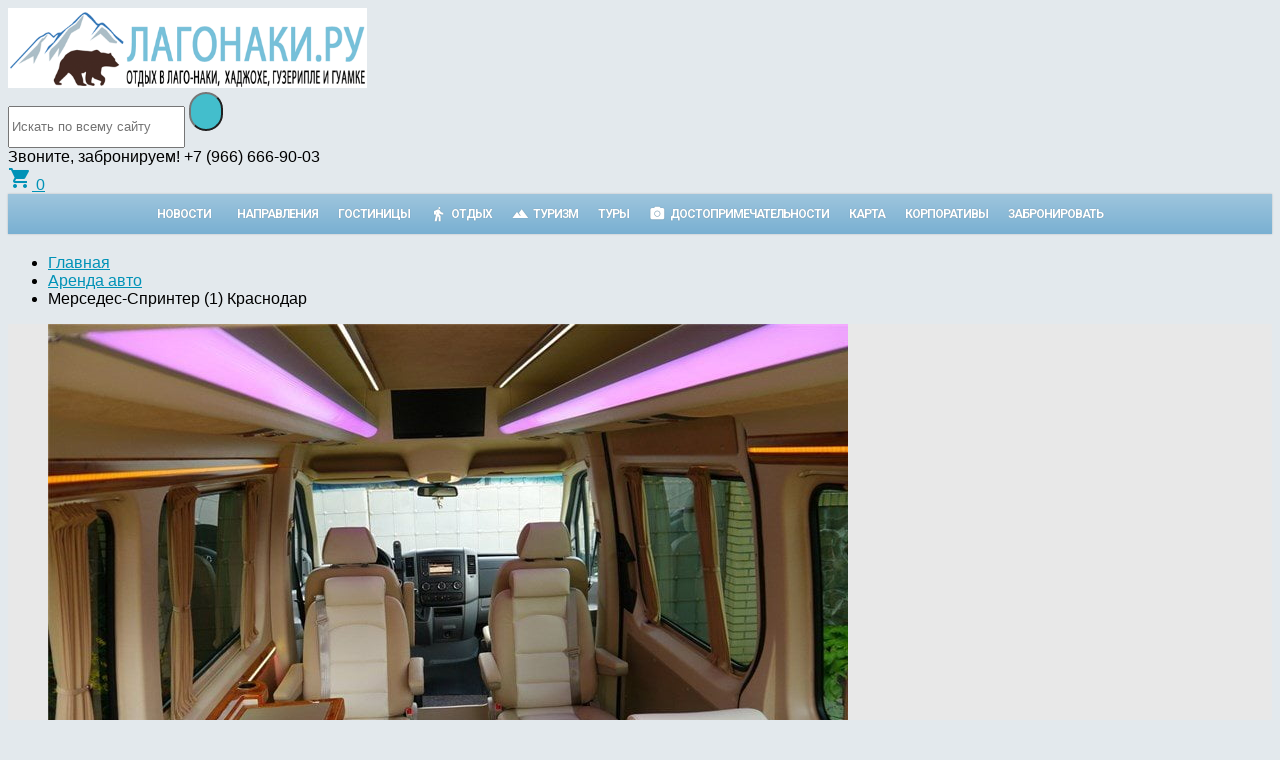

--- FILE ---
content_type: text/html; charset=utf-8
request_url: https://www.google.com/recaptcha/api2/anchor?ar=1&k=6LdUGq0UAAAAAIVJH3hP1TtDDftWEFanYuEHUJbs&co=aHR0cHM6Ly9sYWdvbmFraS5ydTo0NDM.&hl=en&v=PoyoqOPhxBO7pBk68S4YbpHZ&size=normal&anchor-ms=20000&execute-ms=30000&cb=qj22xrgokptb
body_size: 49457
content:
<!DOCTYPE HTML><html dir="ltr" lang="en"><head><meta http-equiv="Content-Type" content="text/html; charset=UTF-8">
<meta http-equiv="X-UA-Compatible" content="IE=edge">
<title>reCAPTCHA</title>
<style type="text/css">
/* cyrillic-ext */
@font-face {
  font-family: 'Roboto';
  font-style: normal;
  font-weight: 400;
  font-stretch: 100%;
  src: url(//fonts.gstatic.com/s/roboto/v48/KFO7CnqEu92Fr1ME7kSn66aGLdTylUAMa3GUBHMdazTgWw.woff2) format('woff2');
  unicode-range: U+0460-052F, U+1C80-1C8A, U+20B4, U+2DE0-2DFF, U+A640-A69F, U+FE2E-FE2F;
}
/* cyrillic */
@font-face {
  font-family: 'Roboto';
  font-style: normal;
  font-weight: 400;
  font-stretch: 100%;
  src: url(//fonts.gstatic.com/s/roboto/v48/KFO7CnqEu92Fr1ME7kSn66aGLdTylUAMa3iUBHMdazTgWw.woff2) format('woff2');
  unicode-range: U+0301, U+0400-045F, U+0490-0491, U+04B0-04B1, U+2116;
}
/* greek-ext */
@font-face {
  font-family: 'Roboto';
  font-style: normal;
  font-weight: 400;
  font-stretch: 100%;
  src: url(//fonts.gstatic.com/s/roboto/v48/KFO7CnqEu92Fr1ME7kSn66aGLdTylUAMa3CUBHMdazTgWw.woff2) format('woff2');
  unicode-range: U+1F00-1FFF;
}
/* greek */
@font-face {
  font-family: 'Roboto';
  font-style: normal;
  font-weight: 400;
  font-stretch: 100%;
  src: url(//fonts.gstatic.com/s/roboto/v48/KFO7CnqEu92Fr1ME7kSn66aGLdTylUAMa3-UBHMdazTgWw.woff2) format('woff2');
  unicode-range: U+0370-0377, U+037A-037F, U+0384-038A, U+038C, U+038E-03A1, U+03A3-03FF;
}
/* math */
@font-face {
  font-family: 'Roboto';
  font-style: normal;
  font-weight: 400;
  font-stretch: 100%;
  src: url(//fonts.gstatic.com/s/roboto/v48/KFO7CnqEu92Fr1ME7kSn66aGLdTylUAMawCUBHMdazTgWw.woff2) format('woff2');
  unicode-range: U+0302-0303, U+0305, U+0307-0308, U+0310, U+0312, U+0315, U+031A, U+0326-0327, U+032C, U+032F-0330, U+0332-0333, U+0338, U+033A, U+0346, U+034D, U+0391-03A1, U+03A3-03A9, U+03B1-03C9, U+03D1, U+03D5-03D6, U+03F0-03F1, U+03F4-03F5, U+2016-2017, U+2034-2038, U+203C, U+2040, U+2043, U+2047, U+2050, U+2057, U+205F, U+2070-2071, U+2074-208E, U+2090-209C, U+20D0-20DC, U+20E1, U+20E5-20EF, U+2100-2112, U+2114-2115, U+2117-2121, U+2123-214F, U+2190, U+2192, U+2194-21AE, U+21B0-21E5, U+21F1-21F2, U+21F4-2211, U+2213-2214, U+2216-22FF, U+2308-230B, U+2310, U+2319, U+231C-2321, U+2336-237A, U+237C, U+2395, U+239B-23B7, U+23D0, U+23DC-23E1, U+2474-2475, U+25AF, U+25B3, U+25B7, U+25BD, U+25C1, U+25CA, U+25CC, U+25FB, U+266D-266F, U+27C0-27FF, U+2900-2AFF, U+2B0E-2B11, U+2B30-2B4C, U+2BFE, U+3030, U+FF5B, U+FF5D, U+1D400-1D7FF, U+1EE00-1EEFF;
}
/* symbols */
@font-face {
  font-family: 'Roboto';
  font-style: normal;
  font-weight: 400;
  font-stretch: 100%;
  src: url(//fonts.gstatic.com/s/roboto/v48/KFO7CnqEu92Fr1ME7kSn66aGLdTylUAMaxKUBHMdazTgWw.woff2) format('woff2');
  unicode-range: U+0001-000C, U+000E-001F, U+007F-009F, U+20DD-20E0, U+20E2-20E4, U+2150-218F, U+2190, U+2192, U+2194-2199, U+21AF, U+21E6-21F0, U+21F3, U+2218-2219, U+2299, U+22C4-22C6, U+2300-243F, U+2440-244A, U+2460-24FF, U+25A0-27BF, U+2800-28FF, U+2921-2922, U+2981, U+29BF, U+29EB, U+2B00-2BFF, U+4DC0-4DFF, U+FFF9-FFFB, U+10140-1018E, U+10190-1019C, U+101A0, U+101D0-101FD, U+102E0-102FB, U+10E60-10E7E, U+1D2C0-1D2D3, U+1D2E0-1D37F, U+1F000-1F0FF, U+1F100-1F1AD, U+1F1E6-1F1FF, U+1F30D-1F30F, U+1F315, U+1F31C, U+1F31E, U+1F320-1F32C, U+1F336, U+1F378, U+1F37D, U+1F382, U+1F393-1F39F, U+1F3A7-1F3A8, U+1F3AC-1F3AF, U+1F3C2, U+1F3C4-1F3C6, U+1F3CA-1F3CE, U+1F3D4-1F3E0, U+1F3ED, U+1F3F1-1F3F3, U+1F3F5-1F3F7, U+1F408, U+1F415, U+1F41F, U+1F426, U+1F43F, U+1F441-1F442, U+1F444, U+1F446-1F449, U+1F44C-1F44E, U+1F453, U+1F46A, U+1F47D, U+1F4A3, U+1F4B0, U+1F4B3, U+1F4B9, U+1F4BB, U+1F4BF, U+1F4C8-1F4CB, U+1F4D6, U+1F4DA, U+1F4DF, U+1F4E3-1F4E6, U+1F4EA-1F4ED, U+1F4F7, U+1F4F9-1F4FB, U+1F4FD-1F4FE, U+1F503, U+1F507-1F50B, U+1F50D, U+1F512-1F513, U+1F53E-1F54A, U+1F54F-1F5FA, U+1F610, U+1F650-1F67F, U+1F687, U+1F68D, U+1F691, U+1F694, U+1F698, U+1F6AD, U+1F6B2, U+1F6B9-1F6BA, U+1F6BC, U+1F6C6-1F6CF, U+1F6D3-1F6D7, U+1F6E0-1F6EA, U+1F6F0-1F6F3, U+1F6F7-1F6FC, U+1F700-1F7FF, U+1F800-1F80B, U+1F810-1F847, U+1F850-1F859, U+1F860-1F887, U+1F890-1F8AD, U+1F8B0-1F8BB, U+1F8C0-1F8C1, U+1F900-1F90B, U+1F93B, U+1F946, U+1F984, U+1F996, U+1F9E9, U+1FA00-1FA6F, U+1FA70-1FA7C, U+1FA80-1FA89, U+1FA8F-1FAC6, U+1FACE-1FADC, U+1FADF-1FAE9, U+1FAF0-1FAF8, U+1FB00-1FBFF;
}
/* vietnamese */
@font-face {
  font-family: 'Roboto';
  font-style: normal;
  font-weight: 400;
  font-stretch: 100%;
  src: url(//fonts.gstatic.com/s/roboto/v48/KFO7CnqEu92Fr1ME7kSn66aGLdTylUAMa3OUBHMdazTgWw.woff2) format('woff2');
  unicode-range: U+0102-0103, U+0110-0111, U+0128-0129, U+0168-0169, U+01A0-01A1, U+01AF-01B0, U+0300-0301, U+0303-0304, U+0308-0309, U+0323, U+0329, U+1EA0-1EF9, U+20AB;
}
/* latin-ext */
@font-face {
  font-family: 'Roboto';
  font-style: normal;
  font-weight: 400;
  font-stretch: 100%;
  src: url(//fonts.gstatic.com/s/roboto/v48/KFO7CnqEu92Fr1ME7kSn66aGLdTylUAMa3KUBHMdazTgWw.woff2) format('woff2');
  unicode-range: U+0100-02BA, U+02BD-02C5, U+02C7-02CC, U+02CE-02D7, U+02DD-02FF, U+0304, U+0308, U+0329, U+1D00-1DBF, U+1E00-1E9F, U+1EF2-1EFF, U+2020, U+20A0-20AB, U+20AD-20C0, U+2113, U+2C60-2C7F, U+A720-A7FF;
}
/* latin */
@font-face {
  font-family: 'Roboto';
  font-style: normal;
  font-weight: 400;
  font-stretch: 100%;
  src: url(//fonts.gstatic.com/s/roboto/v48/KFO7CnqEu92Fr1ME7kSn66aGLdTylUAMa3yUBHMdazQ.woff2) format('woff2');
  unicode-range: U+0000-00FF, U+0131, U+0152-0153, U+02BB-02BC, U+02C6, U+02DA, U+02DC, U+0304, U+0308, U+0329, U+2000-206F, U+20AC, U+2122, U+2191, U+2193, U+2212, U+2215, U+FEFF, U+FFFD;
}
/* cyrillic-ext */
@font-face {
  font-family: 'Roboto';
  font-style: normal;
  font-weight: 500;
  font-stretch: 100%;
  src: url(//fonts.gstatic.com/s/roboto/v48/KFO7CnqEu92Fr1ME7kSn66aGLdTylUAMa3GUBHMdazTgWw.woff2) format('woff2');
  unicode-range: U+0460-052F, U+1C80-1C8A, U+20B4, U+2DE0-2DFF, U+A640-A69F, U+FE2E-FE2F;
}
/* cyrillic */
@font-face {
  font-family: 'Roboto';
  font-style: normal;
  font-weight: 500;
  font-stretch: 100%;
  src: url(//fonts.gstatic.com/s/roboto/v48/KFO7CnqEu92Fr1ME7kSn66aGLdTylUAMa3iUBHMdazTgWw.woff2) format('woff2');
  unicode-range: U+0301, U+0400-045F, U+0490-0491, U+04B0-04B1, U+2116;
}
/* greek-ext */
@font-face {
  font-family: 'Roboto';
  font-style: normal;
  font-weight: 500;
  font-stretch: 100%;
  src: url(//fonts.gstatic.com/s/roboto/v48/KFO7CnqEu92Fr1ME7kSn66aGLdTylUAMa3CUBHMdazTgWw.woff2) format('woff2');
  unicode-range: U+1F00-1FFF;
}
/* greek */
@font-face {
  font-family: 'Roboto';
  font-style: normal;
  font-weight: 500;
  font-stretch: 100%;
  src: url(//fonts.gstatic.com/s/roboto/v48/KFO7CnqEu92Fr1ME7kSn66aGLdTylUAMa3-UBHMdazTgWw.woff2) format('woff2');
  unicode-range: U+0370-0377, U+037A-037F, U+0384-038A, U+038C, U+038E-03A1, U+03A3-03FF;
}
/* math */
@font-face {
  font-family: 'Roboto';
  font-style: normal;
  font-weight: 500;
  font-stretch: 100%;
  src: url(//fonts.gstatic.com/s/roboto/v48/KFO7CnqEu92Fr1ME7kSn66aGLdTylUAMawCUBHMdazTgWw.woff2) format('woff2');
  unicode-range: U+0302-0303, U+0305, U+0307-0308, U+0310, U+0312, U+0315, U+031A, U+0326-0327, U+032C, U+032F-0330, U+0332-0333, U+0338, U+033A, U+0346, U+034D, U+0391-03A1, U+03A3-03A9, U+03B1-03C9, U+03D1, U+03D5-03D6, U+03F0-03F1, U+03F4-03F5, U+2016-2017, U+2034-2038, U+203C, U+2040, U+2043, U+2047, U+2050, U+2057, U+205F, U+2070-2071, U+2074-208E, U+2090-209C, U+20D0-20DC, U+20E1, U+20E5-20EF, U+2100-2112, U+2114-2115, U+2117-2121, U+2123-214F, U+2190, U+2192, U+2194-21AE, U+21B0-21E5, U+21F1-21F2, U+21F4-2211, U+2213-2214, U+2216-22FF, U+2308-230B, U+2310, U+2319, U+231C-2321, U+2336-237A, U+237C, U+2395, U+239B-23B7, U+23D0, U+23DC-23E1, U+2474-2475, U+25AF, U+25B3, U+25B7, U+25BD, U+25C1, U+25CA, U+25CC, U+25FB, U+266D-266F, U+27C0-27FF, U+2900-2AFF, U+2B0E-2B11, U+2B30-2B4C, U+2BFE, U+3030, U+FF5B, U+FF5D, U+1D400-1D7FF, U+1EE00-1EEFF;
}
/* symbols */
@font-face {
  font-family: 'Roboto';
  font-style: normal;
  font-weight: 500;
  font-stretch: 100%;
  src: url(//fonts.gstatic.com/s/roboto/v48/KFO7CnqEu92Fr1ME7kSn66aGLdTylUAMaxKUBHMdazTgWw.woff2) format('woff2');
  unicode-range: U+0001-000C, U+000E-001F, U+007F-009F, U+20DD-20E0, U+20E2-20E4, U+2150-218F, U+2190, U+2192, U+2194-2199, U+21AF, U+21E6-21F0, U+21F3, U+2218-2219, U+2299, U+22C4-22C6, U+2300-243F, U+2440-244A, U+2460-24FF, U+25A0-27BF, U+2800-28FF, U+2921-2922, U+2981, U+29BF, U+29EB, U+2B00-2BFF, U+4DC0-4DFF, U+FFF9-FFFB, U+10140-1018E, U+10190-1019C, U+101A0, U+101D0-101FD, U+102E0-102FB, U+10E60-10E7E, U+1D2C0-1D2D3, U+1D2E0-1D37F, U+1F000-1F0FF, U+1F100-1F1AD, U+1F1E6-1F1FF, U+1F30D-1F30F, U+1F315, U+1F31C, U+1F31E, U+1F320-1F32C, U+1F336, U+1F378, U+1F37D, U+1F382, U+1F393-1F39F, U+1F3A7-1F3A8, U+1F3AC-1F3AF, U+1F3C2, U+1F3C4-1F3C6, U+1F3CA-1F3CE, U+1F3D4-1F3E0, U+1F3ED, U+1F3F1-1F3F3, U+1F3F5-1F3F7, U+1F408, U+1F415, U+1F41F, U+1F426, U+1F43F, U+1F441-1F442, U+1F444, U+1F446-1F449, U+1F44C-1F44E, U+1F453, U+1F46A, U+1F47D, U+1F4A3, U+1F4B0, U+1F4B3, U+1F4B9, U+1F4BB, U+1F4BF, U+1F4C8-1F4CB, U+1F4D6, U+1F4DA, U+1F4DF, U+1F4E3-1F4E6, U+1F4EA-1F4ED, U+1F4F7, U+1F4F9-1F4FB, U+1F4FD-1F4FE, U+1F503, U+1F507-1F50B, U+1F50D, U+1F512-1F513, U+1F53E-1F54A, U+1F54F-1F5FA, U+1F610, U+1F650-1F67F, U+1F687, U+1F68D, U+1F691, U+1F694, U+1F698, U+1F6AD, U+1F6B2, U+1F6B9-1F6BA, U+1F6BC, U+1F6C6-1F6CF, U+1F6D3-1F6D7, U+1F6E0-1F6EA, U+1F6F0-1F6F3, U+1F6F7-1F6FC, U+1F700-1F7FF, U+1F800-1F80B, U+1F810-1F847, U+1F850-1F859, U+1F860-1F887, U+1F890-1F8AD, U+1F8B0-1F8BB, U+1F8C0-1F8C1, U+1F900-1F90B, U+1F93B, U+1F946, U+1F984, U+1F996, U+1F9E9, U+1FA00-1FA6F, U+1FA70-1FA7C, U+1FA80-1FA89, U+1FA8F-1FAC6, U+1FACE-1FADC, U+1FADF-1FAE9, U+1FAF0-1FAF8, U+1FB00-1FBFF;
}
/* vietnamese */
@font-face {
  font-family: 'Roboto';
  font-style: normal;
  font-weight: 500;
  font-stretch: 100%;
  src: url(//fonts.gstatic.com/s/roboto/v48/KFO7CnqEu92Fr1ME7kSn66aGLdTylUAMa3OUBHMdazTgWw.woff2) format('woff2');
  unicode-range: U+0102-0103, U+0110-0111, U+0128-0129, U+0168-0169, U+01A0-01A1, U+01AF-01B0, U+0300-0301, U+0303-0304, U+0308-0309, U+0323, U+0329, U+1EA0-1EF9, U+20AB;
}
/* latin-ext */
@font-face {
  font-family: 'Roboto';
  font-style: normal;
  font-weight: 500;
  font-stretch: 100%;
  src: url(//fonts.gstatic.com/s/roboto/v48/KFO7CnqEu92Fr1ME7kSn66aGLdTylUAMa3KUBHMdazTgWw.woff2) format('woff2');
  unicode-range: U+0100-02BA, U+02BD-02C5, U+02C7-02CC, U+02CE-02D7, U+02DD-02FF, U+0304, U+0308, U+0329, U+1D00-1DBF, U+1E00-1E9F, U+1EF2-1EFF, U+2020, U+20A0-20AB, U+20AD-20C0, U+2113, U+2C60-2C7F, U+A720-A7FF;
}
/* latin */
@font-face {
  font-family: 'Roboto';
  font-style: normal;
  font-weight: 500;
  font-stretch: 100%;
  src: url(//fonts.gstatic.com/s/roboto/v48/KFO7CnqEu92Fr1ME7kSn66aGLdTylUAMa3yUBHMdazQ.woff2) format('woff2');
  unicode-range: U+0000-00FF, U+0131, U+0152-0153, U+02BB-02BC, U+02C6, U+02DA, U+02DC, U+0304, U+0308, U+0329, U+2000-206F, U+20AC, U+2122, U+2191, U+2193, U+2212, U+2215, U+FEFF, U+FFFD;
}
/* cyrillic-ext */
@font-face {
  font-family: 'Roboto';
  font-style: normal;
  font-weight: 900;
  font-stretch: 100%;
  src: url(//fonts.gstatic.com/s/roboto/v48/KFO7CnqEu92Fr1ME7kSn66aGLdTylUAMa3GUBHMdazTgWw.woff2) format('woff2');
  unicode-range: U+0460-052F, U+1C80-1C8A, U+20B4, U+2DE0-2DFF, U+A640-A69F, U+FE2E-FE2F;
}
/* cyrillic */
@font-face {
  font-family: 'Roboto';
  font-style: normal;
  font-weight: 900;
  font-stretch: 100%;
  src: url(//fonts.gstatic.com/s/roboto/v48/KFO7CnqEu92Fr1ME7kSn66aGLdTylUAMa3iUBHMdazTgWw.woff2) format('woff2');
  unicode-range: U+0301, U+0400-045F, U+0490-0491, U+04B0-04B1, U+2116;
}
/* greek-ext */
@font-face {
  font-family: 'Roboto';
  font-style: normal;
  font-weight: 900;
  font-stretch: 100%;
  src: url(//fonts.gstatic.com/s/roboto/v48/KFO7CnqEu92Fr1ME7kSn66aGLdTylUAMa3CUBHMdazTgWw.woff2) format('woff2');
  unicode-range: U+1F00-1FFF;
}
/* greek */
@font-face {
  font-family: 'Roboto';
  font-style: normal;
  font-weight: 900;
  font-stretch: 100%;
  src: url(//fonts.gstatic.com/s/roboto/v48/KFO7CnqEu92Fr1ME7kSn66aGLdTylUAMa3-UBHMdazTgWw.woff2) format('woff2');
  unicode-range: U+0370-0377, U+037A-037F, U+0384-038A, U+038C, U+038E-03A1, U+03A3-03FF;
}
/* math */
@font-face {
  font-family: 'Roboto';
  font-style: normal;
  font-weight: 900;
  font-stretch: 100%;
  src: url(//fonts.gstatic.com/s/roboto/v48/KFO7CnqEu92Fr1ME7kSn66aGLdTylUAMawCUBHMdazTgWw.woff2) format('woff2');
  unicode-range: U+0302-0303, U+0305, U+0307-0308, U+0310, U+0312, U+0315, U+031A, U+0326-0327, U+032C, U+032F-0330, U+0332-0333, U+0338, U+033A, U+0346, U+034D, U+0391-03A1, U+03A3-03A9, U+03B1-03C9, U+03D1, U+03D5-03D6, U+03F0-03F1, U+03F4-03F5, U+2016-2017, U+2034-2038, U+203C, U+2040, U+2043, U+2047, U+2050, U+2057, U+205F, U+2070-2071, U+2074-208E, U+2090-209C, U+20D0-20DC, U+20E1, U+20E5-20EF, U+2100-2112, U+2114-2115, U+2117-2121, U+2123-214F, U+2190, U+2192, U+2194-21AE, U+21B0-21E5, U+21F1-21F2, U+21F4-2211, U+2213-2214, U+2216-22FF, U+2308-230B, U+2310, U+2319, U+231C-2321, U+2336-237A, U+237C, U+2395, U+239B-23B7, U+23D0, U+23DC-23E1, U+2474-2475, U+25AF, U+25B3, U+25B7, U+25BD, U+25C1, U+25CA, U+25CC, U+25FB, U+266D-266F, U+27C0-27FF, U+2900-2AFF, U+2B0E-2B11, U+2B30-2B4C, U+2BFE, U+3030, U+FF5B, U+FF5D, U+1D400-1D7FF, U+1EE00-1EEFF;
}
/* symbols */
@font-face {
  font-family: 'Roboto';
  font-style: normal;
  font-weight: 900;
  font-stretch: 100%;
  src: url(//fonts.gstatic.com/s/roboto/v48/KFO7CnqEu92Fr1ME7kSn66aGLdTylUAMaxKUBHMdazTgWw.woff2) format('woff2');
  unicode-range: U+0001-000C, U+000E-001F, U+007F-009F, U+20DD-20E0, U+20E2-20E4, U+2150-218F, U+2190, U+2192, U+2194-2199, U+21AF, U+21E6-21F0, U+21F3, U+2218-2219, U+2299, U+22C4-22C6, U+2300-243F, U+2440-244A, U+2460-24FF, U+25A0-27BF, U+2800-28FF, U+2921-2922, U+2981, U+29BF, U+29EB, U+2B00-2BFF, U+4DC0-4DFF, U+FFF9-FFFB, U+10140-1018E, U+10190-1019C, U+101A0, U+101D0-101FD, U+102E0-102FB, U+10E60-10E7E, U+1D2C0-1D2D3, U+1D2E0-1D37F, U+1F000-1F0FF, U+1F100-1F1AD, U+1F1E6-1F1FF, U+1F30D-1F30F, U+1F315, U+1F31C, U+1F31E, U+1F320-1F32C, U+1F336, U+1F378, U+1F37D, U+1F382, U+1F393-1F39F, U+1F3A7-1F3A8, U+1F3AC-1F3AF, U+1F3C2, U+1F3C4-1F3C6, U+1F3CA-1F3CE, U+1F3D4-1F3E0, U+1F3ED, U+1F3F1-1F3F3, U+1F3F5-1F3F7, U+1F408, U+1F415, U+1F41F, U+1F426, U+1F43F, U+1F441-1F442, U+1F444, U+1F446-1F449, U+1F44C-1F44E, U+1F453, U+1F46A, U+1F47D, U+1F4A3, U+1F4B0, U+1F4B3, U+1F4B9, U+1F4BB, U+1F4BF, U+1F4C8-1F4CB, U+1F4D6, U+1F4DA, U+1F4DF, U+1F4E3-1F4E6, U+1F4EA-1F4ED, U+1F4F7, U+1F4F9-1F4FB, U+1F4FD-1F4FE, U+1F503, U+1F507-1F50B, U+1F50D, U+1F512-1F513, U+1F53E-1F54A, U+1F54F-1F5FA, U+1F610, U+1F650-1F67F, U+1F687, U+1F68D, U+1F691, U+1F694, U+1F698, U+1F6AD, U+1F6B2, U+1F6B9-1F6BA, U+1F6BC, U+1F6C6-1F6CF, U+1F6D3-1F6D7, U+1F6E0-1F6EA, U+1F6F0-1F6F3, U+1F6F7-1F6FC, U+1F700-1F7FF, U+1F800-1F80B, U+1F810-1F847, U+1F850-1F859, U+1F860-1F887, U+1F890-1F8AD, U+1F8B0-1F8BB, U+1F8C0-1F8C1, U+1F900-1F90B, U+1F93B, U+1F946, U+1F984, U+1F996, U+1F9E9, U+1FA00-1FA6F, U+1FA70-1FA7C, U+1FA80-1FA89, U+1FA8F-1FAC6, U+1FACE-1FADC, U+1FADF-1FAE9, U+1FAF0-1FAF8, U+1FB00-1FBFF;
}
/* vietnamese */
@font-face {
  font-family: 'Roboto';
  font-style: normal;
  font-weight: 900;
  font-stretch: 100%;
  src: url(//fonts.gstatic.com/s/roboto/v48/KFO7CnqEu92Fr1ME7kSn66aGLdTylUAMa3OUBHMdazTgWw.woff2) format('woff2');
  unicode-range: U+0102-0103, U+0110-0111, U+0128-0129, U+0168-0169, U+01A0-01A1, U+01AF-01B0, U+0300-0301, U+0303-0304, U+0308-0309, U+0323, U+0329, U+1EA0-1EF9, U+20AB;
}
/* latin-ext */
@font-face {
  font-family: 'Roboto';
  font-style: normal;
  font-weight: 900;
  font-stretch: 100%;
  src: url(//fonts.gstatic.com/s/roboto/v48/KFO7CnqEu92Fr1ME7kSn66aGLdTylUAMa3KUBHMdazTgWw.woff2) format('woff2');
  unicode-range: U+0100-02BA, U+02BD-02C5, U+02C7-02CC, U+02CE-02D7, U+02DD-02FF, U+0304, U+0308, U+0329, U+1D00-1DBF, U+1E00-1E9F, U+1EF2-1EFF, U+2020, U+20A0-20AB, U+20AD-20C0, U+2113, U+2C60-2C7F, U+A720-A7FF;
}
/* latin */
@font-face {
  font-family: 'Roboto';
  font-style: normal;
  font-weight: 900;
  font-stretch: 100%;
  src: url(//fonts.gstatic.com/s/roboto/v48/KFO7CnqEu92Fr1ME7kSn66aGLdTylUAMa3yUBHMdazQ.woff2) format('woff2');
  unicode-range: U+0000-00FF, U+0131, U+0152-0153, U+02BB-02BC, U+02C6, U+02DA, U+02DC, U+0304, U+0308, U+0329, U+2000-206F, U+20AC, U+2122, U+2191, U+2193, U+2212, U+2215, U+FEFF, U+FFFD;
}

</style>
<link rel="stylesheet" type="text/css" href="https://www.gstatic.com/recaptcha/releases/PoyoqOPhxBO7pBk68S4YbpHZ/styles__ltr.css">
<script nonce="KHngXY_kclwlYxVP6jI3QQ" type="text/javascript">window['__recaptcha_api'] = 'https://www.google.com/recaptcha/api2/';</script>
<script type="text/javascript" src="https://www.gstatic.com/recaptcha/releases/PoyoqOPhxBO7pBk68S4YbpHZ/recaptcha__en.js" nonce="KHngXY_kclwlYxVP6jI3QQ">
      
    </script></head>
<body><div id="rc-anchor-alert" class="rc-anchor-alert"></div>
<input type="hidden" id="recaptcha-token" value="[base64]">
<script type="text/javascript" nonce="KHngXY_kclwlYxVP6jI3QQ">
      recaptcha.anchor.Main.init("[\x22ainput\x22,[\x22bgdata\x22,\x22\x22,\[base64]/[base64]/[base64]/bmV3IHJbeF0oY1swXSk6RT09Mj9uZXcgclt4XShjWzBdLGNbMV0pOkU9PTM/bmV3IHJbeF0oY1swXSxjWzFdLGNbMl0pOkU9PTQ/[base64]/[base64]/[base64]/[base64]/[base64]/[base64]/[base64]/[base64]\x22,\[base64]\x22,\x22TcOww7XCicO7FsOdwrnCjWk2G8OEJ1TChG8iw6bDqzvCj3k9asOmw4UCw47CilNtCB/DlsKmw7EbEMKSw4rDhcOdWMOswoAYcSvCo1bDiTp8w5TConlgQcKNIUTDqQ9mw6plesKELcK0OcK2WFoMwpIMwpN/[base64]/CqsKGMcKMwp3DjcO1w4YYw6HDrMO2wqpDNioxwpHDnMOnTX3DtcO8TcOSwr80UMOjQ1NZUjbDm8K7WMKkwqfCkMOsSm/CgRnDlWnCpzFIX8OAA8O7wozDj8OEwr9ewqpmdnhuOsOEwo0RLsOLSwPCtcK+bkLDsw0HVFtONVzCtsKewpQvMRzCicKCWVTDjg/Cu8KOw4N1JsO7wq7Ck8KAfsONFVTDo8KMwpM2woPCicKdw7LDqkLCknQpw5kFwog9w5XCi8KhwpfDocOJaMK1LsO8w7lkwqTDvsKQwoVOw6zCgDVeMsKoBcOaZV/CncKmH3DChMO0w4cOw5Jnw4MLHcOTZMK1w5kKw5vCsXHDisKnwp7CmMO1GwcKw5IAe8KrasKfVsKudMOqVjfCtxM/wpnDjMOJwojCtFZodcKpTUg4SMOVw65awoxmO3PDlRRTw5dfw5PCmsKvw7cWA8OrwovCl8O/FHHCocKvw70Cw5xew4o0IMKkw7ttw4N/OjnDux7CkcK/w6Utw7ESw53Cj8KED8KbXzfDqMOCFsOJM3rCmsKeNBDDtl50fRPDtQHDu1kze8OFGcKAwpnDssK0QsKOwro7w6YqUmEowoshw5DCi8ORYsKLw60CwrY9HMK3wqXCjcOjwqcSHcKww45mwp3ChGjCtsO5w7rCi8K/[base64]/TsORw4Rsw4Vrwq7Cq8KtdhjDvjbCixYjwpHClxHCo8OnQ8Obwp0pQMKOGiY6w5g5QcOCNyADWWltwovCncKYw7jDpXwkccKNwqtQDHLDnzU/ecO5V8Klwp9wwosZw6VZwq/Dt8K9OsOcecKEwqTDu2zDh3wfwpPCgsK4DcKaUcKnEcOTecO8HMKoWsO2CAdndMOkCy5tMXMIwq9BZMOrw6rCj8OUwqrCqHzDrCzDnMOGZ8K9TmZBwpg+OxxTHsKvw70AOcOPw7/Ci8OOCEUvBsKYwpzCvExtwofCkzbCqgc6w4BCOgtpw4vDn3pCSHLCvD10w5vCnRzCu007wqNDPMOvw6vDnQHDk8KSw4IiwqPCqlNUwpQTdMOPccK/cMKzbiLDpy1kJWggEcO0CgM1w7XCnlzDg8KNwoTCncKhejABw7JEw4F3dmY7w67DsyXDtsK5BArChgXCu3PCrsK1JXsMOU81wqPCscOuKsKQwr/Ci8KABMO2IMOmAUHCgcOFMgbCn8OsAFp3w69DE3MywooGwoUIJcKsw4oQw5DDicO2wrZrTX7DtV0wJy/DvQbDlMKBwpTCgMOuDMOgw6nDjmxWwoFVQcKfwpRDaVLDpcKGesKow6o4w4dfBmsbM8Klw4HDgMKCNcKiCsOTwp/[base64]/CucOrIxN/[base64]/KEcEw4pRw4nCsyoIw4PDoMKgwpMVw6AWeFUbORhrwqphwrPCr1MIb8KYw5zCmAYFCAXDhgFxAMKifMO/SRfDs8OHwoAYI8KjMA92w4sFw73DtsO4MmjDr2fDjcKpG04zw5LCpMKpw67Cu8OLwpDCmnk2wpHChADCqsOORWtYQSwNwo3Cl8Oaw4/Ci8KDw4cIfxt2REQPwr/CjkvDskzCm8O+w5PDqMKgYXHDgkfCs8Omw6TDt8KiwrEkLz/[base64]/Dp8KPw6kYCsOLUsOtWlXCjMOENcK6wqYMbUE9R8KUw5Jdwo9KBsKEHcKbw4vChDrCgcKGJcODQk/DhcOLYcKFFsOOw7tRwpXCvsOtWBgFUsOFdSwmw4xmw6poWiszZcOXZSZEZMKgEibCpFDCjsKuw7pww7vCo8KEw53Cj8KddmoIwq9HasKxMTzDncKNwp1zcx44wonCpB/DqSgNKcO5wr1NwqhkQMKlWsOhwprDhUEKdicPZWLDgQHCm3fCn8OzwoLDjcKMO8K2AFIUwr3DhioxJcK8w6vDlFcrJU7ChiVawphYNsKbBW/[base64]/LcKbfMKJwp/CvsKiwq/CtcKDLsK2wofDscK/w4VCw5Z6NSIKTmc0Y8OWeA/[base64]/DpMK9wp7DrUYcMxszw5IiIS/CjsKswowXw5kHw78bwrvDpcKiISdnw45Sw6vCjUjDqcOdPMOHPMO4wrzDr8OUaHgZwqILAF4OHcONw7nCgwvDicK4woYMdcKLJTM4wo/DuHDCoB/[base64]/DlsOkw7RVNcO4RcKYZ8OsGMKTwrYdwpMLw6rCqEsKwoDDrkhywrXCsTZrw6zCkld/ektPZcK4w48QHcKIeMOEaMOfI8ODRHR0wrtkCkzDvsOnwrHDvFHCuUsLw4R0G8OCCMKSwoTDt0FFcMKWw6LCsCdgw7HCtcOow7xAw6jCkMKTIivCjcOtYVI6w4zCu8Kyw7gdwpMIw73DhlF7wq7Dk399wr/[base64]/DhHIQd8K4w419IcOWNUrCqsKhwoHDqCLDlsODwp5xw75vQsOFWsKTw4/CqcKPTzTCucO8w5LCosOnMAHCi1rDpipGw6AOwq7CgMOcVEXDjW7CisOILzXCqsO4wqZ8AsOFw7gvwpwFNTILUcKKJ0LCnsO/[base64]/wpPCkwzCpcOmNDAyKiTDhcOBFgUCw7DDrwTDhcKfw41AagEmwoQWA8KaaMOKw7wWwr8yM8Knw7HCnsKVAMKKwpwyOxnDu2xaH8KwUSTCk10Lwp7CsGIpw6EZOcOKQXjCiXnCt8OvYS3Co2Eow5hndsK7B8K1QVQ7EGvCt3PClcKQTn/Cj3rDpGMEIMKrw5NBw7zCkcKSEC5OKVc6O8OOw5HDjsOJwrbDtnpDw7tjTXDCicOALVjDh8OzwosHK8O2wp7ClRwGc8KBHH3DmgPCt8K8DRRiw7lmQkHDkiQkwovCoyzDn0NRw5Isw57DllU1NMOlW8KMwqsnwrAXwosRwpjDlMKSwrDCmT/[base64]/CnsKSZcK8wqjCiArDrCBGwqheE2LDgcONE8KAKMO6fcOvDcK8woUoBHrCkyjCnsKiG8K7wq7Dnh/CtG4Gw4/DjsOKwr7Ch8KAIG7Cp8OXw6YIBB3Dm8KAB3hkbFPDp8KfCDcpacKKYsKANcOew5PCqMOWb8O8dcOPw54KB1DCncOZwp3ClMOBw4E2w4LCty9AesOqJzDDnMKxYC9Xwoh8wrtUX8Kww7E6wqBRwo3CgWDDr8K/XMOwwqhXwrpow6LCoiolw4vDr0HCvcOSw6RwKQxrwrvDi0ldwqdqQMK4w6LCkHFmw5fDm8KoAMKtCx7ChTbCp1VewqpdwqIzKcObfmQqwrnCtcOzwo/DpcOHwoXDncOkHcKtYMOfwoHCtcKbwprDusKeNMO4wqoUwoA2R8OUw7XCjsOtw4nDqsOcw6nCghFhwrzCvHtBKgLCq2vCjCcWwqjCqcOKWcO5wpfDo8K9w7Mnf2bCgwfCv8KYwqHCjRsXwrI/QMOhwr3CnsK2w53CtMKlCMOxIcKww77DosOrw7PChSjDr2IDw4nCvyHDk1cBw7/CmRBUwq7DuRpswrjCsj3Dg0TDrMKMWsOcP8KVUMKcw6kZwoXDu33CksOsw54iwp8mYSFWwqxhHSpRw6Qbw41Rw6oPwoHChcOPTMKFwrjDksK6ccODLVgpNcKyOEnDrm7DtmTDnsKxUsK2FcOywrwCw5rCh0/CpMO2w6HDncO9fHVRwrQzwovDhsKhw6MNBHdjecKXcijCtcOVeF7DlMKhTsO6dQ7DhxclQsKKw7jCuHTDusKqb0sYw5QAwrpDwrN1GAYhwqdpw5fDk3RbB8O8YcKVwp1cXkYjXRLCgBM/woHDuGDDo8KcaUDDjMKOHcOmw7TDocOXGsOOOcOKA1nCuMObPGhmw7chesKqbMOywojDtgAVZWzDlUwAw6F/[base64]/[base64]/DhsOsTWc3wrrDscK5w4M0V2HDocOTf0HDrcOCSArDt8OBw4MsQMODYcKEwrsKa1/[base64]/w4wDPQtQO8OLw43Dq3fDpFfDhsOBW8OQfsO8wpHCgsKfwo/CgygIwqN0w7AwTWMywr/Dp8K3MnEQUsKXwqpTUcO5wq/CoHPDkMKkF8OQbsKkY8OIcsKfw7AUwo95wpZMw7sYwodIVWTDvVTClXhWwrM4w6oAfyfDkMKGw4HDvcOCNTfDlCvDsMOmwq3CrCwWwqnDocKWaMKLTsOTw6/Do0dTwqHCniXDjsOAwqHClcO/KsK/AQkyw4XCv3pYwqUIwq5TPlpGcE7CkMOlwqxtTjhKw7rCgw/DlA3DojE4PGlpKCglwpByw6/CmsOxwpzDlcKfOsOkwp09wo0Ew7sxwq3DjMOawrDDm8OiAMOTLXgiWTIJDMOSwphpw4UAwrVgwobCtTQGWHwONMKgXsKzCXDCmsObI3lUwo/DosOBw7PCljLDkGHChMKywo3DpcK8wpApwrHDj8KNw5/[base64]/[base64]/Q8KTw6Mswq7CvWnDgMKRVMOvesO0G2Vvwqsabj5xdkd5wqUuw4TDvMKoKsK+wqvCkBzCu8O2E8KNw50dw6New4UsRB9VOUHCozxwIMO3wqpCNmrDk8OIfEBOw6xxUsO7CcOqcg47w6MlHMOPw4nChMOBLRDCiMOjCXM+wpAXYjpSfsO4wq/[base64]/dClfwqjDqMOSwq0Aw6lBwqjCkhwOw5DDq8OcwrICXlXDm8KzC2FYP13Dv8K0w6UTw6N3OMKWdzzCgAgeasK5w5jDiX9rY3oKw6zDiBR4wokfw5jCn3HCh21mN8OdbHPCqsKQwp08SBrDvhnCjz5Bwr/DucOIZMOIw4Qmw4jCr8KAIl4vMcO2w67ChMKHbsOeaCTDtHo6YcOew7jCkCRHw7sJwrdEe0nDksKceCXDrBpWb8OLw6VbR2LCjXvDvsKgw6HCkRvCn8Ksw6R0w7/DnhgyW0ETCglow7sOwrHCjC/ClBjDlX9ow7dkL28LGUHDsMOcDcOYw6YlNB1pTxXDuMKYa1t/RRIkSMO9C8KqNS8iehfCqcOEDcKGPFokfQpWAXYUwqvCigxYC8KtwoTCsy/[base64]/ClEbDpcOSw6vCq8KRQ0lTYTDCojvCgsOeGgnDkiLDpzjDq8OTw5Z/wog2w4nCksKswpTCosKdfjLDkMKLw4AHBQMqwrU5OsOhP8K6J8KbwpdpwrHDmcOgw4FdU8K/wrTDtyA6wqPDs8OXfMKawoUpasOzTcKVRcOWN8OXw43DuknCtcKHOMKlBD7CkiTChV0Nwoglw6LDllLDu0PDqsKSDsODQQzDtsOxGsKVU8OUCAPChsOUwp3DvF1MPsO/[base64]/CicOnGcOJw7vCr8O9EMOvw7HDg8Obw5ZVNmMbSkYcZhl0w7vDkMOawr/DnFYuHixHwpHDiHtVDsOodXdKfsOWH0kJeibCqMOxwowwbn7DsDXChk3CuMKKBsO2w7MMJ8O2wrfDujzCkEDCiH7DusOJUBgmwo1qwqjCgXbDrSE9w6dHChADdMOJHsKuw5rDpMOHfXjCi8OpRMOewpoQFcKkw782w5fDowAlZ8K/eRNiDcOwwoFPw4rChCvCv30vbVjDqcKkwqUowqjCqH/Cq8KFwpRTw4xWD2jCjjtzwpXCgMKcFMKgw4RNw413VMKlYTQAw5TCgTjDkcOyw6gOaGkFdhjCulXCkg4twrTDjTvCr8OKBX/CrcKRXU7CicKZJ3Ziw4/DncOfworDj8O7EFMqbMKlw6ZNOHlbwrdnBsOMbcKZw5x3J8KIADx6XMOpK8OJw4DDpcOxw6sWRMKoOj/CssOzBhjCjMK8w7jCtDjCvcKjNw1qScO1w7TDlCgWwp7Cp8KdTcO3w4UBEMKBTjLCkMO3wrjDuD/[base64]/[base64]/wrnDt8OGQ2dvUMKnw5rCvlPDuXFnIsO1PgMDBG/DmXw/[base64]/w44TwrxVasONw68MFsOULkVqccOHw44+w5rCkyggczwVw6opwonDtwd+wrHCosOcVHBBB8KcGwjCoDDDv8OWCcORLknDs2jCh8KZAcK4wo9Ow5TCisK0d37DrsOaDVNBwqUvWxrDswvDvxTCgALCqEdrwrIgw79rw6Bbw4AIwoTDtcOaRcKSfMKowqHDmsO/wqR7P8OMKQHClsKJwo7CucKSwoMJO23CoFrCn8OJDw4Bw6rDvcKOLjXCk2vDhjNtw6DCu8OwajRzV0x3wo1+w4PDsQJBw6FEfcKRwpFjw645w7HCmzQQw45MwqXDo2NrDMO+esOXEnXDgFNXT8O5wpx4wpnDmCRRwpgIwqc2Q8KXw4hLwo7DjsK0wqI/YUnCtUzDt8OMQ0rClMObOFPDlcKnwpUHc0wZJQttw5BPVsORETpaHElEI8OxdcOuw7AdRA/Du0cHw6cYwpRnw4nCgjHCv8O7fFw+BMKYS2VRJ2bCpFIpBcKsw7QWT8KZQXDCoRoDLw3DjcOUwpzDjMKhwp3DsVbDisONHU/ChMKMw4jDi8KiwoJeIWVHw54DBcOCwpVFw7BtMcODHRjDmcKTw6jCkMOHwqfDmilWw6AmYsOBw5nDp3bDmMO3L8Kpw7Fbw7B8w5sCwo8CZ0jDjRUnw4siMsO2w4hRYcK2YsKdbRRjw67CqxTCu2/DnHPDn13DlGfDmGIwDCDCq33DlWIfZsONwoI8wqh2wrc+wpNFw5hjfsOjFz/DnG1JCMKew7t2fgpCwrdXKsKww61rw4LDq8OYwo5uNsOmw78tLsKFwprDjsKMw57CqTJtwq/CqDA3W8KHLMKnXMKkw4tywoMhw4cjE3LCjcOtICLCoMKTKHR4w4jDkz0BXgjCpcOTw6gtwpMxDSArd8OEwprDvU3DucKbT8KjWsKWBcOCflrCpsOqw6nDlRovwr3DucKxw4fDrxhbw63CrsOlwp0Tw5dDwrrCoBogeBvCpMOPX8KJw59dw4TCnS/[base64]/CkRF6f8OuC8OJw4VDcsOHKiR6wrR4OcOww5pJw7kEw7XCqkYJw7LDkcO4w6nCkcOqLkYuCcKxBhfDsTHDowZGwonCosKpwrXDvDnDusK/Dy/Dr8KvwoXCjMOWQAXDk1/CsxcxwqDDlMKjAsKiRMKZw6tOwpTDj8Otw70gw4fCgcK5w7vCkQzDt2BUbMONw54jIkHDk8Kiw5HDm8K3wqrCn3LDssOGw4jCjFTDlcK6w4DCqMOjw65zFyUYAMOtwoc3wrxQL8OuCRU3SsKpB1jDjsK8NcKqw4/CrT3CqjlAR0FHwoHCjSlFAgnCmcKma3jDoMKHw7UpMDfDv2TDiMOkw6Aww5rDh8OsYS/DpcOWw5ccU8K/[base64]/wqp9w6NywqrChsOyXXVHTBfCr8Kqw59aw53CjANtw754b8KHwr3DicKqJ8K6wq7DvsKcw40JwohCOlN4wpwbJwfCilLDk8KhEVLCjEPDqhxBPcKtwq7DoVApwqTCusKFC2hZw7jDqMO+WcKKEC/DkFzCrx4Qw5RqYinCicOgw7ITcHLDkAHDssOADVvCqcKcGB5+I8KeHD1swpHDtMOCeUgow4BdY3kfw7csXj/DvcKMwqAKBsOFw5bCv8O/DgrClcO9w6PDsQzDucO4w5sZw5oQPkDClcK0OcKaWjXCqsKhT1nCi8OhwrBtUBQcw5wlGWNvcMKgwo9/wpvCv8Oiw5V1XhvCkj4wwp5gwo9Ww4gJw7wOw6jCo8Oww7sLeMKNNRbDg8K2wrlTwr3DmFTDoMOkw7tgF2ZUw4HDscKkw51HJDtMw5HCrSTCpMK3WsKOw6DCoEFKw5Rmw7oEw7jDr8Kaw5EBb2rDsG/DjFrCnsKGEMKywqQKw7/[base64]/csO9wrLDiCJhwo7CsGrDlcKxScK6w43CkcK2wqrDkcOew57DuRDDiXdww7fDnWMmD8Kjw685wobCvyLDo8KvVsKKwpDClcOaIsOyw5UzDzHCmsKBLxQCN090TExOPwfDi8OvWSgMwqdBw64uYV04wqrDrMOFFFMyY8OQHGpvJgobTcK/[base64]/w6BEKFnDjMK2wqkew6Y6T8Kmw6PDu8OkwqnCuyhqwp7CmsKmA8ObwrnDjcKHw49Pw4vDhsK9w6cawonCg8O5w6Vpw7nCtndMwpvClcKKw5p8w5ITw5dcI8OzSC3Dk37DiMKuwoYcw5HDlMO3WB7CucK8wrfCmXBfKcKIw7ZXwrDCjsKELcK/FRXCrSLCvwzDiDwVC8KIJhPCkMKSw5JewroZM8KVwozCnB/DisONEkHCiUg0J8KDU8KjZWnCvxrDr3bDrHUzXsKXwrzCtwx/EmJVSx54fE5Tw5VFLifDsXHDq8KFw53ClDseRxjDgQg7PFfCsMOlw6J4FMOSZ1A3wpRxXE54w63DtMOPw43CpSM2wpF/Vz0dw5pBw4/CnhlTwotWGcKawoPCvcOswro4w7VPKcOFwrDDv8KdEMOXwrvDl3LDrA/CmMOnwrHDhRgzPyxjwoDDkhbDnsKLF37CiyVNw5vDkgbCuXINw4RPw4HCgsO+wpxdwr3CrgvDpcOGwpM/GycdwqoIAsKVw7bCm0fCnFfDkzDCsMOkw7VVwo/Dn8K1wp/CliNhSsKSwobDgMKJw40DJErDjcKyw6ILcMO/w5TCqMK/[base64]/wqvDn8O3wpoEw73DvUosYMK/NcOtC8KKw4jDm3YtQ8KyJsKbHFrCgUDCs3fDq10qQVfCt3cbwozDiFHCgC8aG8Kzw7rDtMOZw5/Cuwd5LMKBCjo9w4Rcw63DkQ7CnMKWw7cNw4fDocOLcMOeB8KCRcOnQMO2wq9XYcObTTRjIcOAwrTCucOHwpjDvMKHwobCv8KDAE9pf3/Ch8KoBF5aegYKXDRdw57CrsKgNzHCn8OZG2jCnGVqwpI7w7TCsMKiw6JZG8OpwqIOUkbDjcOWw4l6LBrDgllsw7rCisKvwrjCkh3DrFHDm8KzwpYcw6oFYjU9w7XCphLCjcKxw7YTw6PDpMOvQsK5wqZKwpRMwrrCr1TDm8OLa33DgsOJw6/DrsONW8Kuwr1pwrEzUkkzbjBWHFvDp11RwqgIw4rDoMKnw6nDrcOIMcOAw6APLsKGesK8w4/CljFICTzClSfDrnjDvMKXw6/[base64]/w5jDssOgYMOveyQBwqNHa8Kww6lSERVKw5nDo8Ogw7ZqSyPCpsOTGcOTwrnCsMKOw5zDuDHCrMK0MiLDrXTCvHfCng5kBcOywrnCjSnDomIFfVHDtgJtw5fDp8OlIEQxw5JZwo0Uwr/DoMOUwqoUwr02w7DDj8KlJsOSXcKQF8KJwpfCi8KCwro6Z8OQXEVww4TCjsKPZURlOnp6RU1gw7rCqkwvHiADT3/DrBTDuSXCjlo7woTDojMrw6jCgSLCnMOcwqQLdxMkLcKlKXfDp8KZwqAISSHCj3cow5vDqsKjVMOzOArDkg8Qw7Elwog6JMOSK8ONwrnCmcOKwodcQSNbeFHDjALDpxTDqMOqwoQRT8Kvw5nDrncvNUrDvk7Do8OGw7/DvCs8w6vCmMO4Y8O1Bn4Lw4bCpWIHwqtMT8OHwojCoG/CicKdwpsFPMO+w5PClC7CmSLCgsK8CSpqw4I5aGF8XcODwrUyQX3CrsKIwpcQw7bDtcKUJSlewr5Owq/DmcKoLRd4dsOUDV86w7sKwqDDug4WEsOVwr0NATcCIzNoFH0+w5MuW8OvOcOReQ/Cg8KLK37Dh0/CpcK2W8OAL2YLesOSw4ZGesOTSgLDgsOADcKEw5MPwrYzHyXDr8OfTcKZfl7CusKCw5Imw5FXw7TCiMOlwq9/Q0Y6aMO3w60VF8O1woQJwqh+wrhpE8KAcHvCqMOeAcKRfMOTOxDChcOtwp/[base64]/[base64]/[base64]/McKLw79lZyMaw5DDg3IWQcKZCErChwdtwrc0bTLDvMOfTsOrw43CnHUyw4TCq8KNfB/Dglxjw6QcBcK9XMOaRRNWB8Ksw5XDssOoPkZDRB57wqPCoTTDsWDDpsO1LxsJGMKqPcOrwopJDsO6w6PCngTDng3DjBrDmF9Swr1Ac0FQw63CscO3RBHDp8Kqw4bCmHR/[base64]/NcOuR3TDrUbCvcKkwp/CtsKHbGIDwp3CrMKRwqAawr0ow6/[base64]/CgMKzFcO8wqIIw49tw4lzw5fCmMKYwqBnw5TCucKnw5Ntw5LDsMOZwo15NMOQCMOVRcOICFpuChbCqsK9KcKcw6fDpMKzwq/ChD0wwqvCl20QOnXDqm/DlnLCn8OZVj7CvsKMMSEPw6XCmsKkwpw3WsKBw78uwpo/wqMqSBtid8Ozw6d8wqrCv3DDr8K+AgjCghPDncKOwp1IRkdrLifCnMOzC8OmZMKwTMOgw5g2wpPDl8ODIMO4wp9AI8O3G0HDizhkwr3Cs8ODw580w5vCr8KFwo8PYMKgXsKRCMOnSMOuBh3ChAJYw41Iwo/[base64]/DrMKNeMO3K2EJQSvDvFB0wpvDt3dzB8KBw55KwrJnw4Qvw4lmeV0mKcO1TsOrw6RCwqRxw57CtcK8HMKxw5NCbjwAVcKpwo9WJCoyRDA4wqLDh8O8N8KQAMOADBzCkz7Ct8OmIcKXO2F9w7HDusOeScOnwrwVEMKfcn7Cs8Oow6XCp1/DpB5rw6nCpsOAw5EbPEtsF8ONEwvCkULDh2VPw47DlcOLw6jCoDbCogMCLUBkG8KXwpspNsO5w49nw4NrB8KJwp3DssOSwo5ow4TCtSYSEwnCl8K7w6dTZcO8w7LDnsKIwq/Cui5uw5FgQAZ4WlYzwpgrwpBqw5RrAcKqCcOtw6XDrVkbFsOJw4XDk8OEO1EKw6bCuFXCsRXDsgfDpcKWdRBzMMOQTMO0w7dPw6XCjEfCisO8wqnCmcOzw5dKU2ddbMOBWn7Co8O1GXsXw6cYw7LDjsORwqDDpMOCwo/CoGpjw7PCgsOgwplYwoXCnzZywr/DiMKNw6BNwpQ2JcKUHMOEw4XClk4+bT9kwrbDtsK8woHClH3DiU/DtQTCiGbCozDDrFIawpYJWm7CkcOewprCgsKRwpt/[base64]/L3HDg3PCvSQvwqPCksK/KsKVwrMFw7xbwq7Cg8OKW8OETEPCnsK4w5PDhSfCiU/Dt8Kgw7FgGcOkaXMHDsKaP8KOSsKbG0lkMsK7wpluOCTCkcODacO/w4gjwpNDbXlfw6xawp7CjsOmLMK4wrBKw5nDhcKLwrfCjW4EUMKDwpPDn3TCnMOkw5oRwplQwovCk8OVwq/ClDh8wrAwwrB7w7/[base64]/Cun7CsmrDv8KJw6fDvRNdw43DvSRbacOAw7bDij/Cn2dTw7LCkVMDw7rCmcKOTcOrb8Ovw6/CiltfVQfDpl59wphuOyHCmAgNw6nCg8O/Um1rw50Ywqghw7xLw5UxN8OJbMOvwqxcwo0ERU7DsGwjZ8ONwq/CqDx0wrAuwr3DvMOyGsKBK8KsXls5wpsnwpbCosOieMK5FU1pYsOkEjvDh2fCrX7CrMKMYMOCwocNOsOJwpXCgV8ew7HCisOSacKswr7CpRLDrRpCw7t5w7E/wrNtwrwQw6RrbMKfYMK4w5bCuMOMIcKtCh/DhwY7RcO2worDjsOnwrpKZcOAW8OgwrvDpcKHUzBHwr7CuU3DkMKbCMO3wpbCgTbDri17S8OIPxthH8Oqw79tw7o6woDCkcKzLzRXw63Chg/DiMKDbR0jw7zDrSTClcOEw6HDvUTDmkUOFFbCmSEUL8OswoPCsw/CtMO/RQHCvllvL1ZmesKLbFrCtMOZwr5owogmw4VOLsKqwr/DpMOMwpnCqWfCqGZiAMKEJsKQCmfCvcKIR3krN8Orc0wMGwrDuMKOwoHCq3vCjcKNw4o5woMow7oCw5VmaHrDmcOZZMKsOcOCKMKWBMKfwo0ow612UTVeEmoLwofDhU3DsHdbwqzCo8OwdXkHPxPDi8KVGglDMMKhNjzCqMKeADkMwqQ1wo/CtMOsd2bDmxnDjsKawpbCosKiHBfCg2bDkmDCh8OJI13DljsMLg3CsCkSw4/DhMKxXQnCuG0Nw7XCtMKsw4XCpsKqYEdudj8WGMKKwrp8OMKpLmRxw48uw4rCjSnDp8OUw6w3R0lvwrtXw6Fvw77DjyvCkcO7w4cDwrQJw5DDhGtSFFzDnCrCm1FiHyk0UMOswo5wScOKwpTCuMKfNsOUwpzCpcO1Jxd6OgPDmMO0wqsxRx/Ds2tqIHIaR8KNPDLDlcOxw69ab2RgMiDDiMKbIsK+EsKTwrrDm8OTOmrDvjPDrCE3wrDCl8OmdnbDoRkGeFTDpQMHw5IOMMOPFT/Djz/DvcKtVX4HJVvCliMRw5EGWAMIwpZHwpUTbVTDgcO/wqnDk1QjasKxFcKQZMOPCG0+GcO8MMKjwrIAw4PCrzFoLxTDqGULOcOQInxiEioNN1AvPDzCqE/Dl0rDlF4KwqAWw4R1X8OuLAoxN8Kxw6jDlsOLw43Clidvw5YCH8K6W8OHE2PCiE8Cw5cUMjHDlFnDhcKpw6TCggwqVhLDvmtLVMO5w61CahU9cmROVz5tG1/[base64]/[base64]/bnfDr8Ohw6PCr8KHfTDCpX3CkcK4P8OKwqxOd03Dv3zDjVNQGsObw7JqYcOWPS7CmwHDqAFXwql/Mw/[base64]/CmsKfwoPCvMOrw6ILwqkWw4Qdw5h/wrhcwqnCgsKPwqtKwqNkcUXClMKww7s+wotAw51kbsOpM8Kdw6PCi8Opw4MoLBPDjsOXw5rCq1fDlsKbw7zCqMOuwpo4bcKQFsKZT8OiAcKmwo4NM8OKZQ4Dw6rCgD9uw55Yw7fCiD7DjMOvAMOfGCfCt8Kxw57CllRewr4zbTsAw4wCWsKTMsOdw4VZIQJOwq5IJF/DuUxhTMOoUQsVRsK+w5XCtxdKfsK7SsKsZMOfAj/DhETDn8OewqLCh8KJwo/Dp8Ozb8Klwr1HZMKRw745wqXCpHgMwqQzwq/[base64]/Dpwcswr3CksKawoDCnHtwwqMmVA/DisKjB0opwpfDqMKZCi5lHD/[base64]/DksKAOUBJOTfDh8OgwogjFMKow5/CgcObw57DrhIEQEHClcKjwrzDvA8KwqXDm8ODwoADwrTDtMKPwpjCrMK5Si8AworCmVjCpm08wrzCn8KGwrkpIMK7w5FWP8KiwrYHLcKdwo3DtsKqXMOiM8KWw6XCu1/DmcOMw7wKTcOxNMOsWcOGwqvDu8OLCMOtaCjDvxY/w7J9w5bDu8O3EcO6A8O/GsOEDH0kYRDCkT7CqMKVGxpew6wjw7fDiU1xFw3CsSNaU8OpDcKmw7bDisOUwr/CgSrClynDvwxVwpjCpnTCncOqwqTCgTXDm8Orw4Row7Vow7Jfw5c1OS3CoRnDtSdnw5/CmQJ9IsOMwp0QwphkBcKZw73Dj8O4OMKAw63DizLCviLCgAbChcKkJxE5wqBXZWYbwrLDkmgFFCfCjcKLN8KrHlTDscOGVsKuWcKwcQbDpCvCgcKgfl0nPcOgKcKjwqfDqH7Ds3cuwrfDi8OBWMOCw5PCm1/DusO9w6bDosK8ecOww6/DnTdQw4xCc8Kuw4XDrSdvJ13DmQRrw5vCkMK5cMOJw5XDncK3ScK+wqd6SsO2fcKiOMK0CEkTwrZ8wr1CwpBWw53DtlNCwpFlQj3CtHwdw53DgsKOFV8vTy8qQRrDqcKjw67DuA0rw7IiJ0kuPnAhwpYncgEuI0hWE1XClG1aw43DpHPCl8Oqw7/CsSJiBFI1wobDuibCv8OPwrQew6V5w5/CjMOXwqNxfjrCtcKBwpY7wpBhwoXCo8K4w4nCmXdnMWN4w5BoSEM/AXDDvcK4wq4rbjJIIFAxw7/Dj1XDsUTChTjChHHDvsK8cTUXwpXDpihyw4TCv8KfJCTDnsOVXsKLwqlybMK+w4RrMwPCqkzCjnfClVsEw65/wqA7WcKZw6kJwpYBIh1BwrHCqC3DsmYLw7kjUCbCgMKdSggJwq8ORcOSUMOOwqDDrsK1V3p4w581w70oTcOtw40pAMKZw6pVZsKtw5dFa8OqwpM8CcKKJMOAGMKNCsOPM8OOAjTDvsKcw4pMwpjDviHDl2jCiMK/w5IcVQlyNn/CpMKXwovDhg/DlcOkQMKOQjJGS8OZwrhaMsKkwqBdXcKowpNrecKCPMOow4ZWOsKHIMO0wqbCun5twosjdmHDpWfCisKfw7XDriweDhjDv8Ojw4QBw6/CkMOLw5TDqGLCrjs4AUsMP8OdwoJbeMOHw4HCosOZecKtNcKCwqI/wqPDrELCt8KLLnAZLBLDscO9AcO6w7fDpMOXQlfDqQDDvER1wrbCicOow740wr3CiiHDrnzDnwl2SGZBV8KQTMOUdcOow7wYwrQHNSjDhGgqw7ViCVrDk8K9wpRbM8KUwoMARWsUwoMRw7YJTsOgQSzDnHMQKMOSQCwrb8KGwpA/w5nChsO6dDTCnyDDoBDCmcOJIgbCicOsw6bCo2bCqsOow4PDqD9Twp/CnsOwLER6w6Nuw7UiWRHDo1pLFMOzwoNIw4nDkARtwoF7eMOcYMKsw7zCrcOBwqbDvV98wrRLwp/CssOlwpfCqV/DhMOsUsO3w7/[base64]/CisOEDX7ClFPCpU09VjLCk8O4w7ZHw79kwrV7woRtbVzCrFzDicOCd8OPIMKVRWU+wr/CglESw5/CiF7CpsOJR8OjPiLCksOnw6nDi8Khw5QUwpLCisOnwpfCjV9Fwp1nMVTDrcKZw4HCssKfcygGNxE8wpwPW8KgwrZoMMOVwojDj8O9wpnDiMKxw4MXw77DocONwr5vwrd+wrPCjBIuXMKgeWpbwqjDpsOrwrJyw6xgw5fDnxMfRcKSNsOdAkM8Lnp3JVAgUw3CtC/DvBLCg8KNwroswpTDlcO/[base64]/Cj8OHw5bDncKlwobDoDZBwqXCh0YTwp7Do8KLScKSw5zCl8ONeAjDg8KcV8KrBMK7w5NjBcOgawTDjcKiETDDr8OawrDCiMOQbMO7w7TCjQDDh8ONUsKPw6NzHC/DnsOSGMOSwrF3wqc6w7M7PMKSXytUwpV1w7coKsK5w6jDo0MoW8OqZQZGwp/Dr8Oqwr89w6w9w4QdwpbDrsK9YcOzFMK5woxpwrvCqlbDgcOdDEgrS8OtN8KmUV12eH7CqsOod8KOw4N2HMKwwqQ5wpt8w6ZBdcKTwoLClMOOwq4RHsOTfsO+QSzDgsK/wq/DtsKfwpnCjC9fGsKTwqXCs28dw4/DocOpL8ONw7vCssOjY1xuwo/CrhMKwrzCjsKOdlk3VsObZjDDpcOSwrnDjx4eHMKyDHTDm8OiagsIaMO9QUtvw6vDtkMywoVrFEXCiMOpwqDDlsKew6DDocOsL8ORw63CvcOPf8OVw6bCtcKIwrjDo0NSE8KXwonCu8Ohw5QgQH4BNcKNw7XDlAJ5wrR/w6LCqH11wrrDh2rCvcO4w7/DicOtw4HDisKHUcKQEMKpYsKfw7BLw4ozw6d0w7DDisOVw40LJsKYXzXDoAHClivCqcKGwrvDv1/ChsKDTW9+Xi/CkSHDrMOJFMOkH3PCpMOiNHI2bMOXdFnDtMKKMMOVw5tkYHk/w5/DhMKHwobDkQkawpXDrsKxFcKxPsOlQxzCokloegbDtm/CpF7CggUswpxTZcOTwo5SIcO0TcKHWcO2wqJpewDDg8KnwpNzPsOvw59bwovCp0t4wobDj2pkf14EBF3DkMOjw61FwozDgMOow5Fxw6/DvUwsw7kPesKjZcO7cMKMwonCicK7CxjCq3EXwp0RwrsYwp4Fw75TL8Kew6HCiTwOJsODAn7DmcKWNnDCrF07clLDgAXDo2rDiMODwrozwqJ6CinDjWYewo7Cp8OFw4RnPcOpUBzDh2DDscO/[base64]/ClcOMw6UPwojDoQLDkVYVaDAuIGfCl8Ocwq9fIsKkwoQKwp4jwr5YQsKbw4vDgcOMRDQoAcO0w4UCw5nCnSsaO8OwRGHCr8OIN8KvWsOuw5RNw75hXcOZNcK6E8OUw6PDh8Kuw4/CmMOxJDfDk8O1wrglw4jDoUxTwqdQwrDDrRIcw4/[base64]/DnlXDjQvCkAgJwprDpcKkYGdFwoQkw47CksOFwplhUMK7WcKUwpkrwqNcBcKfw4vCj8Kpw5VfKcKocRDDp2zDlcKYCg/[base64]/w4FRKksqwqNrVsKmCw3DosKRw5Mqw4jDicOsBMKlC8OXUcOXJsKfwqDDocO3worCmCjCiMOlZMOlwp46JV/DvDjCj8OQw7bCjcKsw5zCrUTCt8Oowr0LR8KlbcK/[base64]/[base64]/CpMKqXsKOw63CscKQJEbDqDnCqsKmwrfCu8KFUXVPacO0A8OJw7UGwqwHVkgyPGl5wpDCrETCoMKofxPDgmjCm0wpe3XDojY/[base64]/[base64]/ScK5K8KAwo7DgsOCLyXCv052wqzDuMOzwqvClcOrZQ/Du3DDtMOZwro1agvDjsOSw5TChsK/[base64]/[base64]/DsWgXSMKPSy7CusOjEVN8MBnDqsOVwrjDjS8LUsOiw73CqCBIMlfDo1TDtnE/wolULcKbwojCpMKVBHwHw4zCrxXDkDFnwp0Pw5PCtWo2RxkQwprCv8KsbsKsJznCqVjCjcO7wpfDunAYbMKQSC/CkQDCisKowq46Tj/[base64]/DuBnDusKPIwvCrsODw6LCkH4rAcK4NsOIwrUPJMOSw5fChU46w4zCusKdGyHDik/CssOSwpTCjQvClxd/[base64]/w6Flw4LCgsKlX8OHw6PDusOzfzUdw7x5w51EYcKJWk81\x22],null,[\x22conf\x22,null,\x226LdUGq0UAAAAAIVJH3hP1TtDDftWEFanYuEHUJbs\x22,0,null,null,null,1,[21,125,63,73,95,87,41,43,42,83,102,105,109,121],[1017145,565],0,null,null,null,null,0,null,0,1,700,1,null,0,\[base64]/76lBhnEnQkZnOKMAhmv8xEZ\x22,0,0,null,null,1,null,0,0,null,null,null,0],\x22https://lagonaki.ru:443\x22,null,[1,1,1],null,null,null,0,3600,[\x22https://www.google.com/intl/en/policies/privacy/\x22,\x22https://www.google.com/intl/en/policies/terms/\x22],\x22erki82Z+Bje6RhnDoptzU2w1RoHgcAqKI6atBwf95ys\\u003d\x22,0,0,null,1,1769219753845,0,0,[47,237,9,81,171],null,[51,22,148,80],\x22RC-ezwChVeDVLtjFA\x22,null,null,null,null,null,\x220dAFcWeA622UIL99ClozDQ_THaID411px5a8Md6Aqx6_jZ9v60jFdsPCjeVtdJ3iysMhY2R0SKC-fyTVq2j2gpzvMRCdUgJqA6Jw\x22,1769302553911]");
    </script></body></html>